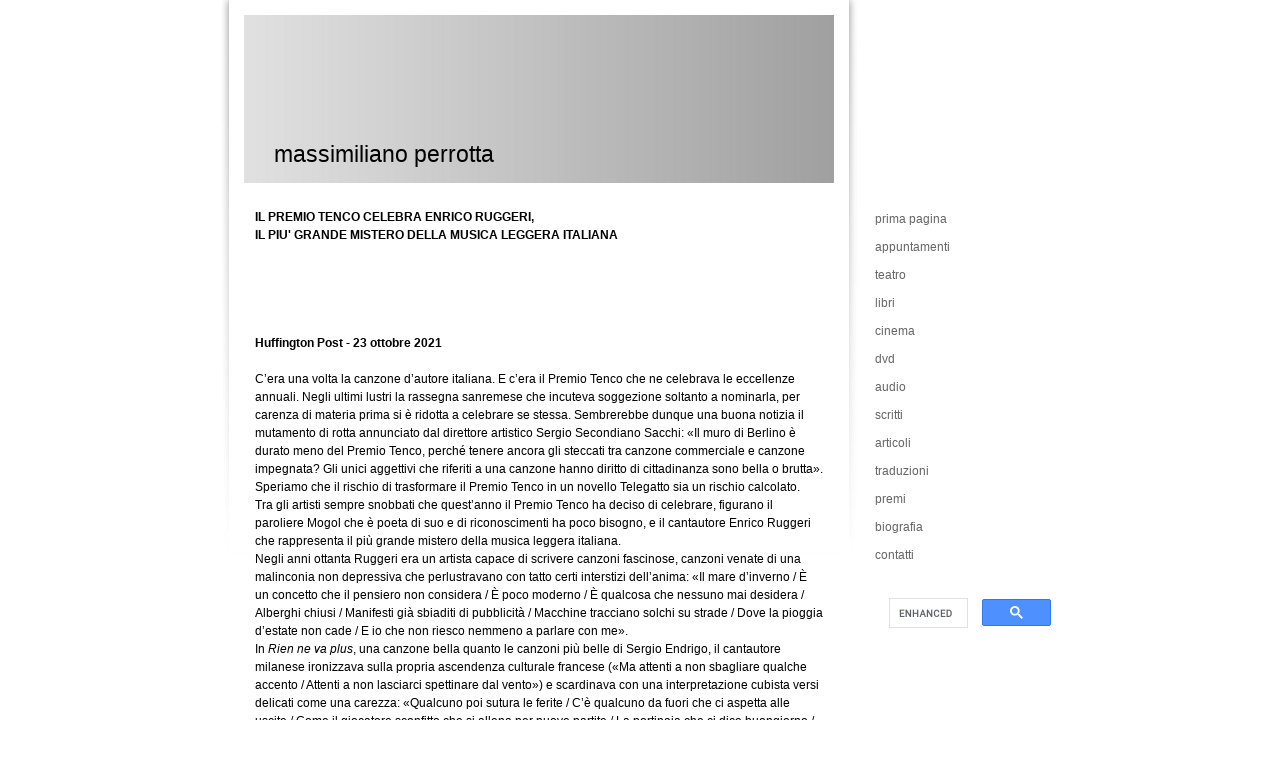

--- FILE ---
content_type: text/html; charset=UTF-8
request_url: https://www.massimilianoperrotta.it/articoli/il-premio-tenco-celebra-enrico-ruggeri-il-pi%C3%B9-grande-mistero-della-musica-leggera-italiana/
body_size: 6249
content:
<!DOCTYPE html>
<html lang="it-IT"><head>
    <meta charset="utf-8"/>
    <link rel="dns-prefetch preconnect" href="https://u.jimcdn.com/" crossorigin="anonymous"/>
<link rel="dns-prefetch preconnect" href="https://assets.jimstatic.com/" crossorigin="anonymous"/>
<link rel="dns-prefetch preconnect" href="https://image.jimcdn.com" crossorigin="anonymous"/>
<meta http-equiv="X-UA-Compatible" content="IE=edge"/>
<meta name="description" content=""/>
<meta name="robots" content="index, follow, archive"/>
<meta property="st:section" content=""/>
<meta name="generator" content="Jimdo Creator"/>
<meta name="twitter:title" content="Il Premio Tenco celebra Enrico Ruggeri, il più grande mistero della musica leggera italiana"/>
<meta name="twitter:description" content="IL PREMIO TENCO CELEBRA ENRICO RUGGERI, IL PIU' GRANDE MISTERO DELLA MUSICA LEGGERA ITALIANA Huffington Post - 23 ottobre 2021 C’era una volta la canzone d’autore italiana. E c’era il Premio Tenco che ne celebrava le eccellenze annuali. Negli ultimi lustri la rassegna sanremese che incuteva soggezione soltanto a nominarla, per carenza di materia prima si è ridotta a celebrare se stessa. Sembrerebbe dunque una buona notizia il mutamento di rotta annunciato dal direttore artistico Sergio Secondiano Sacchi: «Il muro di Berlino è durato meno del Premio Tenco, perché tenere ancora gli steccati tra canzone commerciale e canzone impegnata? Gli unici aggettivi che riferiti a una canzone hanno diritto di cittadinanza sono bella o brutta». Speriamo che il rischio di trasformare il Premio Tenco in un novello Telegatto sia un rischio calcolato. Tra gli artisti sempre snobbati che quest’anno il Premio Tenco ha deciso di celebrare, figurano il paroliere Mogol che è poeta di suo e di riconoscimenti ha poco bisogno, e il cantautore Enrico Ruggeri che rappresenta il più grande mistero della musica leggera italiana. Negli anni ottanta Ruggeri era un artista capace di scrivere canzoni fascinose, canzoni venate di una malinconia non depressiva che perlustravano con tatto certi interstizi dell’anima: «Il mare d’inverno / È un concetto che il pensiero non considera / È poco moderno / È qualcosa che nessuno mai desidera / Alberghi chiusi / Manifesti già sbiaditi di pubblicità / Macchine tracciano solchi su strade / Dove la pioggia d’estate non cade / E io che non riesco nemmeno a parlare con me». In Rien ne va plus, una canzone bella quanto le canzoni più belle di Sergio Endrigo, il cantautore milanese ironizzava sulla propria ascendenza culturale francese («Ma attenti a non sbagliare qualche accento / Attenti a non lasciarci spettinare dal vento») e scardinava con una interpretazione cubista versi delicati come una carezza: «Qualcuno poi sutura le ferite / C’è qualcuno da fuori che ci aspetta alle uscite / Come il giocatore sconfitto che si allena per nuove partite / La portinaia che ci dice buongiorno / E il girone di andata fa posto al ritorno / Sta decollando un satellite e gravita attorno». Dopo avere brillato nel girone di andata, nel girone di ritorno Enrico Ruggeri ha cercato in molti modi di deturpare la propria immagine: scivolando in un pop sempre più radiofonico, conducendo imbarazzanti trasmissioni televisive, tentando un improbabile ritorno alle origini con i Decibel, rilasciando bizzarre dichiarazioni extramusicali. Mistero. articoli prima pagina"/>
<meta name="twitter:card" content="summary_large_image"/>
<meta property="og:url" content="http://www.massimilianoperrotta.it/articoli/il-premio-tenco-celebra-enrico-ruggeri-il-più-grande-mistero-della-musica-leggera-italiana/"/>
<meta property="og:title" content="Il Premio Tenco celebra Enrico Ruggeri, il più grande mistero della musica leggera italiana"/>
<meta property="og:description" content="IL PREMIO TENCO CELEBRA ENRICO RUGGERI, IL PIU' GRANDE MISTERO DELLA MUSICA LEGGERA ITALIANA Huffington Post - 23 ottobre 2021 C’era una volta la canzone d’autore italiana. E c’era il Premio Tenco che ne celebrava le eccellenze annuali. Negli ultimi lustri la rassegna sanremese che incuteva soggezione soltanto a nominarla, per carenza di materia prima si è ridotta a celebrare se stessa. Sembrerebbe dunque una buona notizia il mutamento di rotta annunciato dal direttore artistico Sergio Secondiano Sacchi: «Il muro di Berlino è durato meno del Premio Tenco, perché tenere ancora gli steccati tra canzone commerciale e canzone impegnata? Gli unici aggettivi che riferiti a una canzone hanno diritto di cittadinanza sono bella o brutta». Speriamo che il rischio di trasformare il Premio Tenco in un novello Telegatto sia un rischio calcolato. Tra gli artisti sempre snobbati che quest’anno il Premio Tenco ha deciso di celebrare, figurano il paroliere Mogol che è poeta di suo e di riconoscimenti ha poco bisogno, e il cantautore Enrico Ruggeri che rappresenta il più grande mistero della musica leggera italiana. Negli anni ottanta Ruggeri era un artista capace di scrivere canzoni fascinose, canzoni venate di una malinconia non depressiva che perlustravano con tatto certi interstizi dell’anima: «Il mare d’inverno / È un concetto che il pensiero non considera / È poco moderno / È qualcosa che nessuno mai desidera / Alberghi chiusi / Manifesti già sbiaditi di pubblicità / Macchine tracciano solchi su strade / Dove la pioggia d’estate non cade / E io che non riesco nemmeno a parlare con me». In Rien ne va plus, una canzone bella quanto le canzoni più belle di Sergio Endrigo, il cantautore milanese ironizzava sulla propria ascendenza culturale francese («Ma attenti a non sbagliare qualche accento / Attenti a non lasciarci spettinare dal vento») e scardinava con una interpretazione cubista versi delicati come una carezza: «Qualcuno poi sutura le ferite / C’è qualcuno da fuori che ci aspetta alle uscite / Come il giocatore sconfitto che si allena per nuove partite / La portinaia che ci dice buongiorno / E il girone di andata fa posto al ritorno / Sta decollando un satellite e gravita attorno». Dopo avere brillato nel girone di andata, nel girone di ritorno Enrico Ruggeri ha cercato in molti modi di deturpare la propria immagine: scivolando in un pop sempre più radiofonico, conducendo imbarazzanti trasmissioni televisive, tentando un improbabile ritorno alle origini con i Decibel, rilasciando bizzarre dichiarazioni extramusicali. Mistero. articoli prima pagina"/>
<meta property="og:type" content="website"/>
<meta property="og:locale" content="it_IT"/>
<meta property="og:site_name" content="Massimiliano Perrotta"/><title>Il Premio Tenco celebra Enrico Ruggeri, il più grande mistero della musica leggera italiana - Massimiliano Perrotta</title>
<link rel="icon" type="image/png" href="[data-uri]"/>
    
<link rel="canonical" href="https://www.massimilianoperrotta.it/articoli/il-premio-tenco-celebra-enrico-ruggeri-il-più-grande-mistero-della-musica-leggera-italiana/"/>

        <script src="https://assets.jimstatic.com/ckies.js.7c38a5f4f8d944ade39b.js"></script>

        <script src="https://assets.jimstatic.com/cookieControl.js.b05bf5f4339fa83b8e79.js"></script>
    <script>window.CookieControlSet.setToOff();</script>

    <style>html,body{margin:0}.hidden{display:none}.n{padding:5px}#emotion-header{position:relative}#emotion-header-logo,#emotion-header-title{position:absolute}</style>

        <link href="https://u.jimcdn.com/cms/o/se16c04a6542d7f66/layout/lb4a866cebe55711d/css/main.css?t=1769170025" rel="stylesheet" type="text/css" id="jimdo_main_css"/>
    <link href="https://u.jimcdn.com/cms/o/se16c04a6542d7f66/layout/lb4a866cebe55711d/css/layout.css?t=1709717131" rel="stylesheet" type="text/css" id="jimdo_layout_css"/>
    <link href="https://u.jimcdn.com/cms/o/se16c04a6542d7f66/layout/lb4a866cebe55711d/css/font.css?t=1769170025" rel="stylesheet" type="text/css" id="jimdo_font_css"/>
<script>     /* <![CDATA[ */     /*!  loadCss [c]2014 @scottjehl, Filament Group, Inc.  Licensed MIT */     window.loadCSS = window.loadCss = function(e,n,t){var r,l=window.document,a=l.createElement("link");if(n)r=n;else{var i=(l.body||l.getElementsByTagName("head")[0]).childNodes;r=i[i.length-1]}var o=l.styleSheets;a.rel="stylesheet",a.href=e,a.media="only x",r.parentNode.insertBefore(a,n?r:r.nextSibling);var d=function(e){for(var n=a.href,t=o.length;t--;)if(o[t].href===n)return e.call(a);setTimeout(function(){d(e)})};return a.onloadcssdefined=d,d(function(){a.media=t||"all"}),a};     window.onloadCSS = function(n,o){n.onload=function(){n.onload=null,o&&o.call(n)},"isApplicationInstalled"in navigator&&"onloadcssdefined"in n&&n.onloadcssdefined(o)}     /* ]]> */ </script>     <script>
// <![CDATA[
onloadCSS(loadCss('https://assets.jimstatic.com/web_oldtemplate.css.8dc49693c43d235ebcc9897c3acb1dd8.css') , function() {
    this.id = 'jimdo_web_css';
});
// ]]>
</script>
<link href="https://assets.jimstatic.com/web_oldtemplate.css.8dc49693c43d235ebcc9897c3acb1dd8.css" rel="preload" as="style"/>
<noscript>
<link href="https://assets.jimstatic.com/web_oldtemplate.css.8dc49693c43d235ebcc9897c3acb1dd8.css" rel="stylesheet"/>
</noscript>
    <script>
    //<![CDATA[
        var jimdoData = {"isTestserver":false,"isLcJimdoCom":false,"isJimdoHelpCenter":false,"isProtectedPage":false,"cstok":"","cacheJsKey":"eb4c932991e4eaf741d3c68fe0b16534c237a641","cacheCssKey":"eb4c932991e4eaf741d3c68fe0b16534c237a641","cdnUrl":"https:\/\/assets.jimstatic.com\/","minUrl":"https:\/\/assets.jimstatic.com\/app\/cdn\/min\/file\/","authUrl":"https:\/\/a.jimdo.com\/","webPath":"https:\/\/www.massimilianoperrotta.it\/","appUrl":"https:\/\/a.jimdo.com\/","cmsLanguage":"it_IT","isFreePackage":false,"mobile":false,"isDevkitTemplateUsed":false,"isTemplateResponsive":false,"websiteId":"se16c04a6542d7f66","pageId":1243283759,"packageId":2,"shop":{"deliveryTimeTexts":{"1":"consegna in 1-3 giorni ","2":"consegna in 3-5 giorni ","3":"consegna in 5-8 "},"checkoutButtonText":"alla cassa","isReady":false,"currencyFormat":{"pattern":"#,##0.00 \u00a4","convertedPattern":"#,##0.00 $","symbols":{"GROUPING_SEPARATOR":".","DECIMAL_SEPARATOR":",","CURRENCY_SYMBOL":"\u20ac"}},"currencyLocale":"de_DE"},"tr":{"gmap":{"searchNotFound":"L'indirizzo inserito non \u00e8 stato trovato.","routeNotFound":"Non \u00e8 stato possibile calcolare l'itinerario. Forse l'indirizzo di inizio \u00e8 impreciso o troppo lontano dalla meta."},"shop":{"checkoutSubmit":{"next":"Prosegui","wait":"Attendere"},"paypalError":"\u00c8 subentrato un errore. Per favore, riprova!","cartBar":"Carrello ","maintenance":"Questo servizio non \u00e8 al momento raggiungibile. Riprova pi\u00f9 tardi.","addToCartOverlay":{"productInsertedText":"L'articolo \u00e8 stato aggiunto al carrello.","continueShoppingText":"Continua gli acquisti","reloadPageText":"ricarica"},"notReadyText":"Lo shop non \u00e8 ancora completo.","numLeftText":"Non ci sono pi\u00f9 di {:num} esemplari di questo articolo a disposizione.","oneLeftText":"Solo un esemplare di questo prodotto \u00e8 ancora disponibile."},"common":{"timeout":"\u00c8 subentrato un errore. L'azione \u00e8 stata interrotta. Per favore riprova pi\u00f9 tardi."},"form":{"badRequest":"\u00c8 subentrato un errore. La voce non \u00e8 stata inserita. Riprova!"}},"jQuery":"jimdoGen002","isJimdoMobileApp":false,"bgConfig":null,"bgFullscreen":null,"responsiveBreakpointLandscape":767,"responsiveBreakpointPortrait":480,"copyableHeadlineLinks":false,"tocGeneration":false,"googlemapsConsoleKey":false,"loggingForAnalytics":false,"loggingForPredefinedPages":false,"isFacebookPixelIdEnabled":false,"userAccountId":"9884edab-6eb6-4cda-8d99-46ef0e8d8d33"};
    // ]]>
</script>

     <script> (function(window) { 'use strict'; var regBuff = window.__regModuleBuffer = []; var regModuleBuffer = function() { var args = [].slice.call(arguments); regBuff.push(args); }; if (!window.regModule) { window.regModule = regModuleBuffer; } })(window); </script>
    <script src="https://assets.jimstatic.com/web.js.58bdb3da3da85b5697c0.js" async="true"></script>
    <script src="https://assets.jimstatic.com/at.js.62588d64be2115a866ce.js"></script>
    
</head>

<body class="body cc-page cc-pagemode-default cc-content-parent" id="page-1243283759">

<div id="cc-inner" class="cc-content-parent">
<div id="container" class="cc-content-parent">

	<div id="navigation">
		<div class="gutter"><div data-container="navigation"><div class="j-nav-variant-standard"><ul id="mainNav1" class="mainNav1"><li id="cc-nav-view-722840859"><a href="/" class="level_1"><span>prima pagina</span></a></li><li id="cc-nav-view-711333159"><a href="/appuntamenti/" class="level_1"><span>appuntamenti</span></a></li><li id="cc-nav-view-711333259"><a href="/teatro/" class="level_1"><span>teatro</span></a></li><li id="cc-nav-view-722649159"><a href="/libri/" class="level_1"><span>libri</span></a></li><li id="cc-nav-view-711333359"><a href="/cinema/" class="level_1"><span>cinema</span></a></li><li id="cc-nav-view-1050585659"><a href="/dvd/" class="level_1"><span>dvd</span></a></li><li id="cc-nav-view-860399559"><a href="/audio/" class="level_1"><span>audio</span></a></li><li id="cc-nav-view-722651459"><a href="/scritti/" class="level_1"><span>scritti</span></a></li><li id="cc-nav-view-1240671259"><a href="/articoli/" class="parent level_1"><span>articoli</span></a></li><li id="cc-nav-view-1096967259"><a href="/traduzioni/" class="level_1"><span>traduzioni</span></a></li><li id="cc-nav-view-979861659"><a href="/premi/" class="level_1"><span>premi</span></a></li><li id="cc-nav-view-722649259"><a href="/biografia/" class="level_1"><span>biografia</span></a></li><li id="cc-nav-view-967813659"><a href="/contatti/" class="level_1"><span>contatti</span></a></li></ul></div></div></div>
		<div class="gutter"><div data-container="sidebar"><div id="cc-matrix-896430759"><div id="cc-m-5840267059" class="j-module n j-htmlCode "><script type="text/javascript">
//<![CDATA[
  (function() {
    var cx = '018361941342588177181:bs0v4od-v6a';
    var gcse = document.createElement('script');
    gcse.type = 'text/javascript';
    gcse.async = true;
    gcse.src = 'https://cse.google.com/cse.js?cx=' + cx;
    var s = document.getElementsByTagName('script')[0];
    s.parentNode.insertBefore(gcse, s);
  })();
//]]>
</script>
<div class="gcse-search">
</div></div></div></div></div>
	</div>

	<div id="content" class="cc-content-parent">
		<div id="header">
<div id="emotion-header" data-action="emoHeader" style="background: #FFFFFF;width: 590px; height: 168px;">
            <a href="https://www.massimilianoperrotta.it/" style="border: 0; text-decoration: none; cursor: pointer;">
    
    <img src="https://u.jimcdn.com/cms/o/se16c04a6542d7f66/emotion/crop/header.png?t=1709717188" id="emotion-header-img" alt=""/>



    


    <strong id="emotion-header-title" style="             left: 5%;             top: 75%;             font: normal normal 23px/120% Verdana, Arial, Helvetica, sans-serif;             color: #000000;                         ">massimiliano perrotta</strong>
            </a>
        </div>

</div>
		<div class="gutter cc-content-parent"><div id="content_area" data-container="content"><div id="content_start"></div>
        
        <div id="cc-matrix-1847450059"><div id="cc-m-7378144559" class="j-module n j-text "><p style="line-height: 18px;">
    <span style="font-weight: 700 !important;">IL PREMIO TENCO CELEBRA ENRICO RUGGERI,</span>
</p>

<p style="line-height: 18px;">
    <span style="font-weight: 700 !important;">IL PIU' GRANDE MISTERO DELLA MUSICA LEGGERA ITALIANA</span>
</p>

<p style="line-height: 18px;">
     
</p>

<p style="line-height: 18px;">
     
</p>

<p style="line-height: 18px;">
     
</p>

<p style="line-height: 18px;">
     
</p>

<p style="line-height: 18px;">
     
</p>

<p style="margin-bottom: 0cm; orphans: 0; widows: 0;">
    <span style="font-weight: 700 !important;">Huffington Post - 23 ottobre 2021</span>
</p>

<p style="margin-bottom: 0cm; orphans: 0; widows: 0;">
     
</p>

<div>
    <div>
        C’era una volta la canzone d’autore italiana. E c’era il Premio Tenco che ne celebrava le eccellenze annuali. Negli ultimi lustri la rassegna sanremese che incuteva soggezione soltanto a
        nominarla, per carenza di materia prima si è ridotta a celebrare se stessa. Sembrerebbe dunque una buona notizia il mutamento di rotta annunciato dal direttore artistico Sergio Secondiano
        Sacchi: «Il muro di Berlino è durato meno del Premio Tenco, perché tenere ancora gli steccati tra canzone commerciale e canzone impegnata? Gli unici aggettivi che riferiti a una canzone hanno
        diritto di cittadinanza sono bella o brutta». Speriamo che il rischio di trasformare il Premio Tenco in un novello Telegatto sia un rischio calcolato.
    </div>

    <div>
        Tra gli artisti sempre snobbati che quest’anno il Premio Tenco ha deciso di celebrare, figurano il paroliere Mogol che è poeta di suo e di riconoscimenti ha poco bisogno, e il cantautore
        Enrico Ruggeri che rappresenta il più grande mistero della musica leggera italiana.
    </div>

    <div>
        Negli anni ottanta Ruggeri era un artista capace di scrivere canzoni fascinose, canzoni venate di una malinconia non depressiva che perlustravano con tatto certi interstizi dell’anima: «Il
        mare d’inverno / È un concetto che il pensiero non considera / È poco moderno / È qualcosa che nessuno mai desidera / Alberghi chiusi / Manifesti già sbiaditi di pubblicità / Macchine
        tracciano solchi su strade / Dove la pioggia d’estate non cade / E io che non riesco nemmeno a parlare con me».
    </div>

    <div>
        In <em>Rien ne va plus</em>, una canzone bella quanto le canzoni più belle di Sergio Endrigo, il cantautore milanese ironizzava sulla propria ascendenza culturale francese («Ma attenti a non
        sbagliare qualche accento / Attenti a non lasciarci spettinare dal vento») e scardinava con una interpretazione cubista versi delicati come una carezza: «Qualcuno poi sutura le ferite / C’è
        qualcuno da fuori che ci aspetta alle uscite / Come il giocatore sconfitto che si allena per nuove partite / La portinaia che ci dice buongiorno / E il girone di andata fa posto al ritorno /
        Sta decollando un satellite e gravita attorno».
    </div>

    <div>
        Dopo avere brillato nel girone di andata, nel girone di ritorno Enrico Ruggeri ha cercato in molti modi di deturpare la propria immagine: scivolando in un pop sempre più radiofonico,
        conducendo imbarazzanti trasmissioni televisive, tentando un improbabile ritorno alle origini con i Decibel, rilasciando bizzarre dichiarazioni extramusicali. Mistero.
    </div>
</div>

<p style="line-height: 18px;">
     
</p>

<p style="line-height: 18px;">
     
</p>

<p style="line-height: 18px;">
     
</p>

<p style="line-height: 18px;">
    <a href="/articoli/" title="articoli"><span style="color: #ff0000;">articoli</span></a>
</p>

<p style="line-height: 18px;">
     
</p>

<p style="line-height: 18px;">
    <a href="/"><span style="color: #ff0000;">prima pagina</span></a>
</p>

<p style="line-height: 18px;">
     
</p>

<p style="line-height: 18px;">
     
</p>

<p style="line-height: 18px;">
     
</p>

<p style="line-height: 18px;">
     
</p>

<p style="line-height: 18px;">
     
</p></div></div>
        
        </div></div>
	</div>
	
	<div id="footer"><div id="contentfooter" data-container="footer">

    
    <div class="leftrow">
        <a href="/about/">Informazioni legali</a> | <a href="//www.massimilianoperrotta.it/j/privacy">Privacy</a> | <a href="/sitemap/">Sitemap</a>    </div>

    <div class="rightrow">
            

<span class="loggedin">
    <a rel="nofollow" id="logout" target="_top" href="https://cms.e.jimdo.com/app/cms/logout.php">
        Uscita    </a>
    |
    <a rel="nofollow" id="edit" target="_top" href="https://a.jimdo.com/app/auth/signin/jumpcms/?page=1243283759">modifica </a>
</span>
        </div>

    
</div>
</div>
	
</div>
</div>    <script type="text/javascript">
//<![CDATA[
addAutomatedTracking('creator.website', track_anon);
//]]>
</script>
    





</body>
</html>


--- FILE ---
content_type: text/css; charset=UTF-8
request_url: https://u.jimcdn.com/cms/o/se16c04a6542d7f66/layout/lb4a866cebe55711d/css/layout.css?t=1709717131
body_size: 371
content:
.body { text-align:center; }


/*  CSS Layout
----------------------------------------------- */


div#container
{
	width:860px;
	margin:0 auto; 
	text-align:left;
	background: url(https://u.jimcdn.com/cms/o/layout/lb4a866cebe55711d/img/bg.gif) no-repeat top left;
}


div#header { padding:15px 34px 0px 34px; }


div#navigation
{

	float:right;
	width:200px;
	margin-top:190px;
}

div#navigation .gutter { margin:10px 0; }

div#content
{
	float:left;
	width:658px;
}

div#content .gutter { padding:20px 40px 15px 40px; }

div#footer
{
	clear:both;
	padding:10px 10px 10px 45px; 
}


/*  MainNav Level 1
----------------------------------------------- */

ul.mainNav1
{
	text-align: left;
	margin:15px 0 0 0;
	padding:0;
}

ul.mainNav2,
ul.mainNav3
{
	margin:0;
	padding: 0;
}


ul.mainNav1 li,
ul.mainNav2 li,
ul.mainNav3 li
{
	display: inline;
	margin: 0;	
	padding: 0;
}


ul.mainNav1 li a,
ul.mainNav1 li a:visited,
ul.mainNav2 li a,
ul.mainNav2 li a:visited,
ul.mainNav3 li a,
ul.mainNav3 li a:visited
{
	text-decoration: none;
	display: block;
	color:#666;
}


ul.mainNav1 li a, ul.mainNav1 li a:visited { padding:5px 4px 5px 5px; }
ul.mainNav2 li a, ul.mainNav2 li a:visited { padding:4px 3px 4px 15px; }
ul.mainNav3 li a, ul.mainNav3 li a:visited { padding:4px 3px 4px 25px; }


ul.mainNav1 li a:hover,
ul.mainNav2 li a:hover,
ul.mainNav3 li a:hover { color:black; }

ul.mainNav1 li a.current,
ul.mainNav2 li a.current,
ul.mainNav3 li a.current { font-weight:bold; }


--- FILE ---
content_type: text/css; charset=UTF-8
request_url: https://u.jimcdn.com/cms/o/se16c04a6542d7f66/layout/lb4a866cebe55711d/css/font.css?t=1769170025
body_size: -120
content:
@charset "utf-8";



body {}

body, p, table, td
{
    font:normal 12px/150% Verdana, Arial, Helvetica, sans-serif;
    color:#000000;
}

input, textarea
{
    font:normal 12px/150% Verdana, Arial, Helvetica, sans-serif;
}

h1
{
    font:normal normal bold 15px/140% Verdana, Arial, Helvetica, sans-serif;
    color:#333333;
    
}

h2
{
    font:normal normal bold 15px/140% Verdana, Arial, Helvetica, sans-serif;
    color:#333333;
    
}

h3
{
    font:normal normal bold 12px/140% Verdana, Arial, Helvetica, sans-serif;
    color:#666666;
    
}

a:link,
a:visited
{
    text-decoration: underline; /* fix */
    color:#000000;
}

a:active,
a:hover
{
    text-decoration:none; /* fix */
    color: #000000;
}

div.hr
{
    border-bottom-style:dotted;
    border-bottom-width:1px; /* fix */
    border-color: #000000;
    height: 1px;
}
